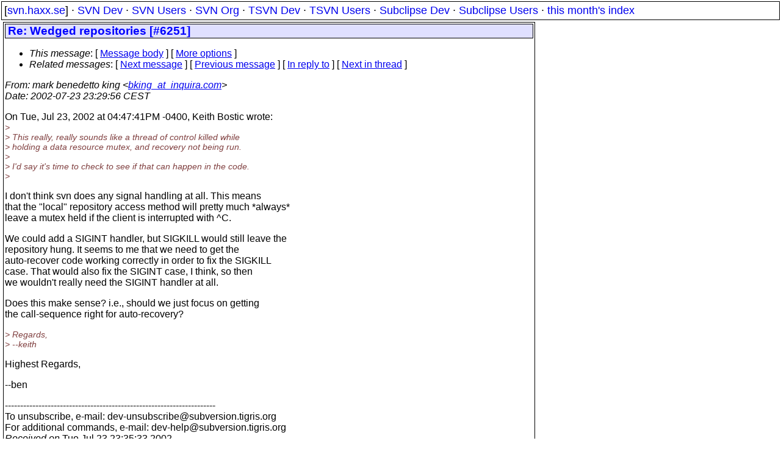

--- FILE ---
content_type: text/html
request_url: https://svn.haxx.se/dev/archive-2002-07/1444.shtml
body_size: 2161
content:
<!DOCTYPE HTML PUBLIC "-//W3C//DTD HTML 4.01 Transitional//EN" "http://www.w3.org/TR/html4/loose.dtd">
<html lang="en">
<head>
<title>Subversion Dev: Re: Wedged repositories [#6251]</title>
<link rel="STYLESHEET" type="text/css" href="/svn.css">
</head>
<body>
<div class="topmenu">
[<a href="/">svn.haxx.se</a>] &middot;
<a href="/dev/">SVN Dev</a> &middot;
<a href="/users/">SVN Users</a> &middot;
<a href="/org/">SVN Org</a> &middot;
<a href="/tsvn/">TSVN Dev</a> &middot;
<a href="/tsvnusers/">TSVN Users</a> &middot;
<a href="/subdev/">Subclipse Dev</a> &middot;
<a href="/subusers/">Subclipse Users</a> &middot;
<a href="./">this month's index</a>
</div>
<table><tr valign="top"><td>
<div class="box">


<div class="head">
<h1>Re: Wedged repositories [#6251]</h1>
<!-- received="Tue Jul 23 23:35:33 2002" -->
<!-- isoreceived="20020723213533" -->
<!-- sent="Tue, 23 Jul 2002 17:29:56 -0400" -->
<!-- isosent="20020723212956" -->
<!-- name="mark benedetto king" -->
<!-- email="bking_at_inquira.com" -->
<!-- subject="Re: Wedged repositories [#6251]" -->
<!-- id="20020723172956.A1404@inquira.com" -->
<!-- charset="us-ascii" -->
<!-- inreplyto="200207232047.g6NKlf320285&#64;abyssinian.sleepycat.com" -->
<!-- expires="-1" -->
<map id="navbar" name="navbar">
<ul class="links">
<li>
<dfn>This message</dfn>:
[ <a href="#start" name="options1" id="options1" tabindex="1">Message body</a> ]
 [ <a href="#options2">More options</a> ]
</li>
<li>
<dfn>Related messages</dfn>:
<!-- unext="start" -->
[ <a href="1445.shtml" title="Marcus Comstedt: &quot;[PATCH] Re: [PATCH] Quote filename passed to $EDITOR&quot;">Next message</a> ]
[ <a href="1443.shtml" title="Philip Martin: &quot;Re: Wedged repositories [#6251]&quot;">Previous message</a> ]
[ <a href="1438.shtml" title="Keith Bostic: &quot;Re: Wedged repositories [#6251]&quot;">In reply to</a> ]
<!-- unextthread="start" -->
[ <a href="1447.shtml" title="Jim Blandy: &quot;Re: Wedged repositories [#6251]&quot;">Next in thread</a> ]
<!-- ureply="end" -->
</li>
</ul>
</map>
</div>
<!-- body="start" -->
<div class="mail">
<address class="headers">
<span id="from">
<dfn>From</dfn>: mark benedetto king &lt;<a href="mailto:bking_at_inquira.com?Subject=Re:%20Wedged%20repositories%20[#6251]">bking_at_inquira.com</a>&gt;
</span><br />
<span id="date"><dfn>Date</dfn>: 2002-07-23 23:29:56 CEST</span><br />
</address>
<p>
On Tue, Jul 23, 2002 at 04:47:41PM -0400, Keith Bostic wrote:
<br />
<em class="quotelev1">&gt; 
</em><br />
<em class="quotelev1">&gt; This really, really sounds like a thread of control killed while
</em><br />
<em class="quotelev1">&gt; holding a data resource mutex, and recovery not being run.
</em><br />
<em class="quotelev1">&gt; 
</em><br />
<em class="quotelev1">&gt; I'd say it's time to check to see if that can happen in the code.
</em><br />
<em class="quotelev1">&gt; 
</em><br />
<p>I don't think svn does any signal handling at all.  This means
<br />
that the &quot;local&quot; repository access method will pretty much *always*
<br />
leave a mutex held if the client is interrupted with ^C.
<br />
<p>We could add a SIGINT handler, but SIGKILL would still leave the
<br />
repository hung.  It seems to me that we need to get the
<br />
auto-recover code working correctly in order to fix the SIGKILL
<br />
case.  That would also fix the SIGINT case, I think, so then
<br />
we wouldn't really need the SIGINT handler at all.
<br />
<p>Does this make sense? i.e., should we just focus on getting
<br />
the call-sequence right for auto-recovery?
<br />
<p><em class="quotelev1">&gt; Regards,
</em><br />
<em class="quotelev1">&gt; --keith
</em><br />
<p>Highest Regards,
<br />
<p>--ben
<br />
<p><p>---------------------------------------------------------------------
<br />
To unsubscribe, e-mail: dev-unsubscribe&#64;subversion&#46;<!--nospam-->tigris.org
<br />
For additional commands, e-mail: dev-help&#64;subversion&#46;<!--nospam-->tigris.org
<br />
<span id="received"><dfn>Received on</dfn> Tue Jul 23 23:35:33 2002</span>
</div>
<!-- body="end" -->
<div class="foot">
<map id="navbarfoot" name="navbarfoot" title="Related messages">
<ul class="links">
<li><dfn>This message</dfn>: [ <a href="#start">Message body</a> ]</li>
<!-- lnext="start" -->
<li><dfn>Next message</dfn>: <a href="1445.shtml" title="Next message in the list">Marcus Comstedt: "[PATCH] Re: [PATCH] Quote filename passed to $EDITOR"</a></li>
<li><dfn>Previous message</dfn>: <a href="1443.shtml" title="Previous message in the list">Philip Martin: "Re: Wedged repositories [#6251]"</a></li>
<li><dfn>In reply to</dfn>: <a href="1438.shtml" title="Message to which this message replies">Keith Bostic: "Re: Wedged repositories [#6251]"</a></li>
<!-- lnextthread="start" -->
<li><dfn>Next in thread</dfn>: <a href="1447.shtml" title="Next message in this discussion thread">Jim Blandy: "Re: Wedged repositories [#6251]"</a></li>
<!-- lreply="end" -->
</ul>
<ul class="links">
<li><a name="options2" id="options2"></a><dfn>Contemporary messages sorted</dfn>: [ <a href="date.shtml#1444" title="Contemporary messages by date">By Date</a> ] [ <a href="index.shtml#1444" title="Contemporary discussion threads">By Thread</a> ] [ <a href="subject.shtml#1444" title="Contemporary messages by subject">By Subject</a> ] [ <a href="author.shtml#1444" title="Contemporary messages by author">By Author</a> ] [ <a href="attachment.shtml" title="Contemporary messages by attachment">By messages with attachments</a> ]</li>
</ul>
</map>
</div>
<!-- trailer="footer" -->
</div>
</td><td>
</td></tr></table>
<p>
 This is an archived mail posted to the <a href="/dev/">Subversion Dev</a>
 mailing list.</p>
<p>This site is subject to the Apache <a href="https://privacy.apache.org/policies/privacy-policy-public.html">Privacy Policy</a> and the Apache <a href="https://www.apache.org/foundation/public-archives.html">Public Forum Archive Policy</a>.



